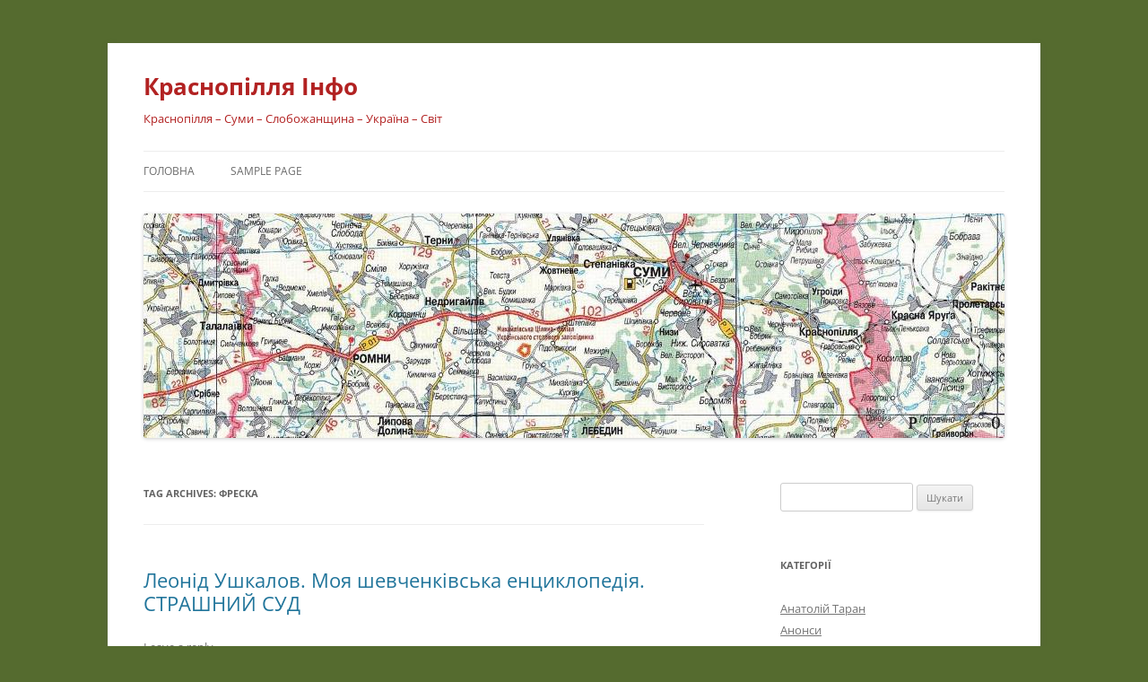

--- FILE ---
content_type: text/html; charset=UTF-8
request_url: https://krasnopillia.info/tag/freska/
body_size: 63304
content:
<!DOCTYPE html>
<!--[if IE 7]>
<html class="ie ie7" lang="uk">
<![endif]-->
<!--[if IE 8]>
<html class="ie ie8" lang="uk">
<![endif]-->
<!--[if !(IE 7) & !(IE 8)]><!-->
<html lang="uk">
<!--<![endif]-->
<head>
<meta charset="UTF-8" />
<meta name="viewport" content="width=device-width, initial-scale=1.0" />
<title>фреска | Краснопілля Інфо</title>
<link rel="profile" href="https://gmpg.org/xfn/11" />
<link rel="pingback" href="https://krasnopillia.info/xmlrpc.php">
<!--[if lt IE 9]>
<script src="https://krasnopillia.info/wp-content/themes/twentytwelve/js/html5.js?ver=3.7.0" type="text/javascript"></script>
<![endif]-->
<meta name='robots' content='max-image-preview:large' />
	<style>img:is([sizes="auto" i], [sizes^="auto," i]) { contain-intrinsic-size: 3000px 1500px }</style>
	<link rel="alternate" type="application/rss+xml" title="Краснопілля Інфо &raquo; стрічка" href="https://krasnopillia.info/feed/" />
<link rel="alternate" type="application/rss+xml" title="Краснопілля Інфо &raquo; Канал коментарів" href="https://krasnopillia.info/comments/feed/" />
<link rel="alternate" type="application/rss+xml" title="Краснопілля Інфо &raquo; фреска Канал теґу" href="https://krasnopillia.info/tag/freska/feed/" />
<script type="text/javascript">
/* <![CDATA[ */
window._wpemojiSettings = {"baseUrl":"https:\/\/s.w.org\/images\/core\/emoji\/16.0.1\/72x72\/","ext":".png","svgUrl":"https:\/\/s.w.org\/images\/core\/emoji\/16.0.1\/svg\/","svgExt":".svg","source":{"concatemoji":"https:\/\/krasnopillia.info\/wp-includes\/js\/wp-emoji-release.min.js?ver=6.8.3"}};
/*! This file is auto-generated */
!function(s,n){var o,i,e;function c(e){try{var t={supportTests:e,timestamp:(new Date).valueOf()};sessionStorage.setItem(o,JSON.stringify(t))}catch(e){}}function p(e,t,n){e.clearRect(0,0,e.canvas.width,e.canvas.height),e.fillText(t,0,0);var t=new Uint32Array(e.getImageData(0,0,e.canvas.width,e.canvas.height).data),a=(e.clearRect(0,0,e.canvas.width,e.canvas.height),e.fillText(n,0,0),new Uint32Array(e.getImageData(0,0,e.canvas.width,e.canvas.height).data));return t.every(function(e,t){return e===a[t]})}function u(e,t){e.clearRect(0,0,e.canvas.width,e.canvas.height),e.fillText(t,0,0);for(var n=e.getImageData(16,16,1,1),a=0;a<n.data.length;a++)if(0!==n.data[a])return!1;return!0}function f(e,t,n,a){switch(t){case"flag":return n(e,"\ud83c\udff3\ufe0f\u200d\u26a7\ufe0f","\ud83c\udff3\ufe0f\u200b\u26a7\ufe0f")?!1:!n(e,"\ud83c\udde8\ud83c\uddf6","\ud83c\udde8\u200b\ud83c\uddf6")&&!n(e,"\ud83c\udff4\udb40\udc67\udb40\udc62\udb40\udc65\udb40\udc6e\udb40\udc67\udb40\udc7f","\ud83c\udff4\u200b\udb40\udc67\u200b\udb40\udc62\u200b\udb40\udc65\u200b\udb40\udc6e\u200b\udb40\udc67\u200b\udb40\udc7f");case"emoji":return!a(e,"\ud83e\udedf")}return!1}function g(e,t,n,a){var r="undefined"!=typeof WorkerGlobalScope&&self instanceof WorkerGlobalScope?new OffscreenCanvas(300,150):s.createElement("canvas"),o=r.getContext("2d",{willReadFrequently:!0}),i=(o.textBaseline="top",o.font="600 32px Arial",{});return e.forEach(function(e){i[e]=t(o,e,n,a)}),i}function t(e){var t=s.createElement("script");t.src=e,t.defer=!0,s.head.appendChild(t)}"undefined"!=typeof Promise&&(o="wpEmojiSettingsSupports",i=["flag","emoji"],n.supports={everything:!0,everythingExceptFlag:!0},e=new Promise(function(e){s.addEventListener("DOMContentLoaded",e,{once:!0})}),new Promise(function(t){var n=function(){try{var e=JSON.parse(sessionStorage.getItem(o));if("object"==typeof e&&"number"==typeof e.timestamp&&(new Date).valueOf()<e.timestamp+604800&&"object"==typeof e.supportTests)return e.supportTests}catch(e){}return null}();if(!n){if("undefined"!=typeof Worker&&"undefined"!=typeof OffscreenCanvas&&"undefined"!=typeof URL&&URL.createObjectURL&&"undefined"!=typeof Blob)try{var e="postMessage("+g.toString()+"("+[JSON.stringify(i),f.toString(),p.toString(),u.toString()].join(",")+"));",a=new Blob([e],{type:"text/javascript"}),r=new Worker(URL.createObjectURL(a),{name:"wpTestEmojiSupports"});return void(r.onmessage=function(e){c(n=e.data),r.terminate(),t(n)})}catch(e){}c(n=g(i,f,p,u))}t(n)}).then(function(e){for(var t in e)n.supports[t]=e[t],n.supports.everything=n.supports.everything&&n.supports[t],"flag"!==t&&(n.supports.everythingExceptFlag=n.supports.everythingExceptFlag&&n.supports[t]);n.supports.everythingExceptFlag=n.supports.everythingExceptFlag&&!n.supports.flag,n.DOMReady=!1,n.readyCallback=function(){n.DOMReady=!0}}).then(function(){return e}).then(function(){var e;n.supports.everything||(n.readyCallback(),(e=n.source||{}).concatemoji?t(e.concatemoji):e.wpemoji&&e.twemoji&&(t(e.twemoji),t(e.wpemoji)))}))}((window,document),window._wpemojiSettings);
/* ]]> */
</script>
<style id='wp-emoji-styles-inline-css' type='text/css'>

	img.wp-smiley, img.emoji {
		display: inline !important;
		border: none !important;
		box-shadow: none !important;
		height: 1em !important;
		width: 1em !important;
		margin: 0 0.07em !important;
		vertical-align: -0.1em !important;
		background: none !important;
		padding: 0 !important;
	}
</style>
<link rel='stylesheet' id='wp-block-library-css' href='https://krasnopillia.info/wp-includes/css/dist/block-library/style.min.css?ver=6.8.3' type='text/css' media='all' />
<style id='wp-block-library-theme-inline-css' type='text/css'>
.wp-block-audio :where(figcaption){color:#555;font-size:13px;text-align:center}.is-dark-theme .wp-block-audio :where(figcaption){color:#ffffffa6}.wp-block-audio{margin:0 0 1em}.wp-block-code{border:1px solid #ccc;border-radius:4px;font-family:Menlo,Consolas,monaco,monospace;padding:.8em 1em}.wp-block-embed :where(figcaption){color:#555;font-size:13px;text-align:center}.is-dark-theme .wp-block-embed :where(figcaption){color:#ffffffa6}.wp-block-embed{margin:0 0 1em}.blocks-gallery-caption{color:#555;font-size:13px;text-align:center}.is-dark-theme .blocks-gallery-caption{color:#ffffffa6}:root :where(.wp-block-image figcaption){color:#555;font-size:13px;text-align:center}.is-dark-theme :root :where(.wp-block-image figcaption){color:#ffffffa6}.wp-block-image{margin:0 0 1em}.wp-block-pullquote{border-bottom:4px solid;border-top:4px solid;color:currentColor;margin-bottom:1.75em}.wp-block-pullquote cite,.wp-block-pullquote footer,.wp-block-pullquote__citation{color:currentColor;font-size:.8125em;font-style:normal;text-transform:uppercase}.wp-block-quote{border-left:.25em solid;margin:0 0 1.75em;padding-left:1em}.wp-block-quote cite,.wp-block-quote footer{color:currentColor;font-size:.8125em;font-style:normal;position:relative}.wp-block-quote:where(.has-text-align-right){border-left:none;border-right:.25em solid;padding-left:0;padding-right:1em}.wp-block-quote:where(.has-text-align-center){border:none;padding-left:0}.wp-block-quote.is-large,.wp-block-quote.is-style-large,.wp-block-quote:where(.is-style-plain){border:none}.wp-block-search .wp-block-search__label{font-weight:700}.wp-block-search__button{border:1px solid #ccc;padding:.375em .625em}:where(.wp-block-group.has-background){padding:1.25em 2.375em}.wp-block-separator.has-css-opacity{opacity:.4}.wp-block-separator{border:none;border-bottom:2px solid;margin-left:auto;margin-right:auto}.wp-block-separator.has-alpha-channel-opacity{opacity:1}.wp-block-separator:not(.is-style-wide):not(.is-style-dots){width:100px}.wp-block-separator.has-background:not(.is-style-dots){border-bottom:none;height:1px}.wp-block-separator.has-background:not(.is-style-wide):not(.is-style-dots){height:2px}.wp-block-table{margin:0 0 1em}.wp-block-table td,.wp-block-table th{word-break:normal}.wp-block-table :where(figcaption){color:#555;font-size:13px;text-align:center}.is-dark-theme .wp-block-table :where(figcaption){color:#ffffffa6}.wp-block-video :where(figcaption){color:#555;font-size:13px;text-align:center}.is-dark-theme .wp-block-video :where(figcaption){color:#ffffffa6}.wp-block-video{margin:0 0 1em}:root :where(.wp-block-template-part.has-background){margin-bottom:0;margin-top:0;padding:1.25em 2.375em}
</style>
<style id='classic-theme-styles-inline-css' type='text/css'>
/*! This file is auto-generated */
.wp-block-button__link{color:#fff;background-color:#32373c;border-radius:9999px;box-shadow:none;text-decoration:none;padding:calc(.667em + 2px) calc(1.333em + 2px);font-size:1.125em}.wp-block-file__button{background:#32373c;color:#fff;text-decoration:none}
</style>
<style id='global-styles-inline-css' type='text/css'>
:root{--wp--preset--aspect-ratio--square: 1;--wp--preset--aspect-ratio--4-3: 4/3;--wp--preset--aspect-ratio--3-4: 3/4;--wp--preset--aspect-ratio--3-2: 3/2;--wp--preset--aspect-ratio--2-3: 2/3;--wp--preset--aspect-ratio--16-9: 16/9;--wp--preset--aspect-ratio--9-16: 9/16;--wp--preset--color--black: #000000;--wp--preset--color--cyan-bluish-gray: #abb8c3;--wp--preset--color--white: #fff;--wp--preset--color--pale-pink: #f78da7;--wp--preset--color--vivid-red: #cf2e2e;--wp--preset--color--luminous-vivid-orange: #ff6900;--wp--preset--color--luminous-vivid-amber: #fcb900;--wp--preset--color--light-green-cyan: #7bdcb5;--wp--preset--color--vivid-green-cyan: #00d084;--wp--preset--color--pale-cyan-blue: #8ed1fc;--wp--preset--color--vivid-cyan-blue: #0693e3;--wp--preset--color--vivid-purple: #9b51e0;--wp--preset--color--blue: #21759b;--wp--preset--color--dark-gray: #444;--wp--preset--color--medium-gray: #9f9f9f;--wp--preset--color--light-gray: #e6e6e6;--wp--preset--gradient--vivid-cyan-blue-to-vivid-purple: linear-gradient(135deg,rgba(6,147,227,1) 0%,rgb(155,81,224) 100%);--wp--preset--gradient--light-green-cyan-to-vivid-green-cyan: linear-gradient(135deg,rgb(122,220,180) 0%,rgb(0,208,130) 100%);--wp--preset--gradient--luminous-vivid-amber-to-luminous-vivid-orange: linear-gradient(135deg,rgba(252,185,0,1) 0%,rgba(255,105,0,1) 100%);--wp--preset--gradient--luminous-vivid-orange-to-vivid-red: linear-gradient(135deg,rgba(255,105,0,1) 0%,rgb(207,46,46) 100%);--wp--preset--gradient--very-light-gray-to-cyan-bluish-gray: linear-gradient(135deg,rgb(238,238,238) 0%,rgb(169,184,195) 100%);--wp--preset--gradient--cool-to-warm-spectrum: linear-gradient(135deg,rgb(74,234,220) 0%,rgb(151,120,209) 20%,rgb(207,42,186) 40%,rgb(238,44,130) 60%,rgb(251,105,98) 80%,rgb(254,248,76) 100%);--wp--preset--gradient--blush-light-purple: linear-gradient(135deg,rgb(255,206,236) 0%,rgb(152,150,240) 100%);--wp--preset--gradient--blush-bordeaux: linear-gradient(135deg,rgb(254,205,165) 0%,rgb(254,45,45) 50%,rgb(107,0,62) 100%);--wp--preset--gradient--luminous-dusk: linear-gradient(135deg,rgb(255,203,112) 0%,rgb(199,81,192) 50%,rgb(65,88,208) 100%);--wp--preset--gradient--pale-ocean: linear-gradient(135deg,rgb(255,245,203) 0%,rgb(182,227,212) 50%,rgb(51,167,181) 100%);--wp--preset--gradient--electric-grass: linear-gradient(135deg,rgb(202,248,128) 0%,rgb(113,206,126) 100%);--wp--preset--gradient--midnight: linear-gradient(135deg,rgb(2,3,129) 0%,rgb(40,116,252) 100%);--wp--preset--font-size--small: 13px;--wp--preset--font-size--medium: 20px;--wp--preset--font-size--large: 36px;--wp--preset--font-size--x-large: 42px;--wp--preset--spacing--20: 0.44rem;--wp--preset--spacing--30: 0.67rem;--wp--preset--spacing--40: 1rem;--wp--preset--spacing--50: 1.5rem;--wp--preset--spacing--60: 2.25rem;--wp--preset--spacing--70: 3.38rem;--wp--preset--spacing--80: 5.06rem;--wp--preset--shadow--natural: 6px 6px 9px rgba(0, 0, 0, 0.2);--wp--preset--shadow--deep: 12px 12px 50px rgba(0, 0, 0, 0.4);--wp--preset--shadow--sharp: 6px 6px 0px rgba(0, 0, 0, 0.2);--wp--preset--shadow--outlined: 6px 6px 0px -3px rgba(255, 255, 255, 1), 6px 6px rgba(0, 0, 0, 1);--wp--preset--shadow--crisp: 6px 6px 0px rgba(0, 0, 0, 1);}:where(.is-layout-flex){gap: 0.5em;}:where(.is-layout-grid){gap: 0.5em;}body .is-layout-flex{display: flex;}.is-layout-flex{flex-wrap: wrap;align-items: center;}.is-layout-flex > :is(*, div){margin: 0;}body .is-layout-grid{display: grid;}.is-layout-grid > :is(*, div){margin: 0;}:where(.wp-block-columns.is-layout-flex){gap: 2em;}:where(.wp-block-columns.is-layout-grid){gap: 2em;}:where(.wp-block-post-template.is-layout-flex){gap: 1.25em;}:where(.wp-block-post-template.is-layout-grid){gap: 1.25em;}.has-black-color{color: var(--wp--preset--color--black) !important;}.has-cyan-bluish-gray-color{color: var(--wp--preset--color--cyan-bluish-gray) !important;}.has-white-color{color: var(--wp--preset--color--white) !important;}.has-pale-pink-color{color: var(--wp--preset--color--pale-pink) !important;}.has-vivid-red-color{color: var(--wp--preset--color--vivid-red) !important;}.has-luminous-vivid-orange-color{color: var(--wp--preset--color--luminous-vivid-orange) !important;}.has-luminous-vivid-amber-color{color: var(--wp--preset--color--luminous-vivid-amber) !important;}.has-light-green-cyan-color{color: var(--wp--preset--color--light-green-cyan) !important;}.has-vivid-green-cyan-color{color: var(--wp--preset--color--vivid-green-cyan) !important;}.has-pale-cyan-blue-color{color: var(--wp--preset--color--pale-cyan-blue) !important;}.has-vivid-cyan-blue-color{color: var(--wp--preset--color--vivid-cyan-blue) !important;}.has-vivid-purple-color{color: var(--wp--preset--color--vivid-purple) !important;}.has-black-background-color{background-color: var(--wp--preset--color--black) !important;}.has-cyan-bluish-gray-background-color{background-color: var(--wp--preset--color--cyan-bluish-gray) !important;}.has-white-background-color{background-color: var(--wp--preset--color--white) !important;}.has-pale-pink-background-color{background-color: var(--wp--preset--color--pale-pink) !important;}.has-vivid-red-background-color{background-color: var(--wp--preset--color--vivid-red) !important;}.has-luminous-vivid-orange-background-color{background-color: var(--wp--preset--color--luminous-vivid-orange) !important;}.has-luminous-vivid-amber-background-color{background-color: var(--wp--preset--color--luminous-vivid-amber) !important;}.has-light-green-cyan-background-color{background-color: var(--wp--preset--color--light-green-cyan) !important;}.has-vivid-green-cyan-background-color{background-color: var(--wp--preset--color--vivid-green-cyan) !important;}.has-pale-cyan-blue-background-color{background-color: var(--wp--preset--color--pale-cyan-blue) !important;}.has-vivid-cyan-blue-background-color{background-color: var(--wp--preset--color--vivid-cyan-blue) !important;}.has-vivid-purple-background-color{background-color: var(--wp--preset--color--vivid-purple) !important;}.has-black-border-color{border-color: var(--wp--preset--color--black) !important;}.has-cyan-bluish-gray-border-color{border-color: var(--wp--preset--color--cyan-bluish-gray) !important;}.has-white-border-color{border-color: var(--wp--preset--color--white) !important;}.has-pale-pink-border-color{border-color: var(--wp--preset--color--pale-pink) !important;}.has-vivid-red-border-color{border-color: var(--wp--preset--color--vivid-red) !important;}.has-luminous-vivid-orange-border-color{border-color: var(--wp--preset--color--luminous-vivid-orange) !important;}.has-luminous-vivid-amber-border-color{border-color: var(--wp--preset--color--luminous-vivid-amber) !important;}.has-light-green-cyan-border-color{border-color: var(--wp--preset--color--light-green-cyan) !important;}.has-vivid-green-cyan-border-color{border-color: var(--wp--preset--color--vivid-green-cyan) !important;}.has-pale-cyan-blue-border-color{border-color: var(--wp--preset--color--pale-cyan-blue) !important;}.has-vivid-cyan-blue-border-color{border-color: var(--wp--preset--color--vivid-cyan-blue) !important;}.has-vivid-purple-border-color{border-color: var(--wp--preset--color--vivid-purple) !important;}.has-vivid-cyan-blue-to-vivid-purple-gradient-background{background: var(--wp--preset--gradient--vivid-cyan-blue-to-vivid-purple) !important;}.has-light-green-cyan-to-vivid-green-cyan-gradient-background{background: var(--wp--preset--gradient--light-green-cyan-to-vivid-green-cyan) !important;}.has-luminous-vivid-amber-to-luminous-vivid-orange-gradient-background{background: var(--wp--preset--gradient--luminous-vivid-amber-to-luminous-vivid-orange) !important;}.has-luminous-vivid-orange-to-vivid-red-gradient-background{background: var(--wp--preset--gradient--luminous-vivid-orange-to-vivid-red) !important;}.has-very-light-gray-to-cyan-bluish-gray-gradient-background{background: var(--wp--preset--gradient--very-light-gray-to-cyan-bluish-gray) !important;}.has-cool-to-warm-spectrum-gradient-background{background: var(--wp--preset--gradient--cool-to-warm-spectrum) !important;}.has-blush-light-purple-gradient-background{background: var(--wp--preset--gradient--blush-light-purple) !important;}.has-blush-bordeaux-gradient-background{background: var(--wp--preset--gradient--blush-bordeaux) !important;}.has-luminous-dusk-gradient-background{background: var(--wp--preset--gradient--luminous-dusk) !important;}.has-pale-ocean-gradient-background{background: var(--wp--preset--gradient--pale-ocean) !important;}.has-electric-grass-gradient-background{background: var(--wp--preset--gradient--electric-grass) !important;}.has-midnight-gradient-background{background: var(--wp--preset--gradient--midnight) !important;}.has-small-font-size{font-size: var(--wp--preset--font-size--small) !important;}.has-medium-font-size{font-size: var(--wp--preset--font-size--medium) !important;}.has-large-font-size{font-size: var(--wp--preset--font-size--large) !important;}.has-x-large-font-size{font-size: var(--wp--preset--font-size--x-large) !important;}
:where(.wp-block-post-template.is-layout-flex){gap: 1.25em;}:where(.wp-block-post-template.is-layout-grid){gap: 1.25em;}
:where(.wp-block-columns.is-layout-flex){gap: 2em;}:where(.wp-block-columns.is-layout-grid){gap: 2em;}
:root :where(.wp-block-pullquote){font-size: 1.5em;line-height: 1.6;}
</style>
<link rel='stylesheet' id='twentytwelve-fonts-css' href='https://krasnopillia.info/wp-content/themes/twentytwelve/fonts/font-open-sans.css?ver=20230328' type='text/css' media='all' />
<link rel='stylesheet' id='twentytwelve-style-css' href='https://krasnopillia.info/wp-content/themes/twentytwelve/style.css?ver=20250715' type='text/css' media='all' />
<link rel='stylesheet' id='twentytwelve-block-style-css' href='https://krasnopillia.info/wp-content/themes/twentytwelve/css/blocks.css?ver=20240812' type='text/css' media='all' />
<!--[if lt IE 9]>
<link rel='stylesheet' id='twentytwelve-ie-css' href='https://krasnopillia.info/wp-content/themes/twentytwelve/css/ie.css?ver=20240722' type='text/css' media='all' />
<![endif]-->
<script type="text/javascript" src="https://krasnopillia.info/wp-includes/js/jquery/jquery.min.js?ver=3.7.1" id="jquery-core-js"></script>
<script type="text/javascript" src="https://krasnopillia.info/wp-includes/js/jquery/jquery-migrate.min.js?ver=3.4.1" id="jquery-migrate-js"></script>
<script type="text/javascript" src="https://krasnopillia.info/wp-content/themes/twentytwelve/js/navigation.js?ver=20250303" id="twentytwelve-navigation-js" defer="defer" data-wp-strategy="defer"></script>
<link rel="https://api.w.org/" href="https://krasnopillia.info/wp-json/" /><link rel="alternate" title="JSON" type="application/json" href="https://krasnopillia.info/wp-json/wp/v2/tags/3179" /><link rel="EditURI" type="application/rsd+xml" title="RSD" href="https://krasnopillia.info/xmlrpc.php?rsd" />
<meta name="generator" content="WordPress 6.8.3" />
<style type="text/css">.recentcomments a{display:inline !important;padding:0 !important;margin:0 !important;}</style>	<style type="text/css" id="twentytwelve-header-css">
			.site-header h1 a,
		.site-header h2 {
			color: #b22222;
		}
		</style>
	<style type="text/css" id="custom-background-css">
body.custom-background { background-color: #556b2f; }
</style>
		
<link rel="icon" href="http://krasnopillia.info/wp-content/uploads/2014/12/favicon1640.ico" type="image/x-icon" />

<link rel="shortcut icon" href="http://krasnopillia.info/wp-content/uploads/2014/12/favicon1640.ico" type="image/x-icon" />

</head>

<body class="archive tag tag-freska tag-3179 custom-background wp-embed-responsive wp-theme-twentytwelve custom-font-enabled single-author">
<div id="page" class="hfeed site">
	<a class="screen-reader-text skip-link" href="#content">Skip to content</a>
	<header id="masthead" class="site-header">
		<hgroup>
					<h1 class="site-title"><a href="https://krasnopillia.info/" rel="home" >Краснопілля Інфо</a></h1>
			<h2 class="site-description">Краснопілля &#8211; Суми &#8211; Слобожанщина &#8211; Україна &#8211; Світ</h2>
		</hgroup>

		<nav id="site-navigation" class="main-navigation">
			<button class="menu-toggle">Menu</button>
			<div class="nav-menu"><ul>
<li ><a href="https://krasnopillia.info/">Головна</a></li><li class="page_item page-item-2"><a href="https://krasnopillia.info/sample-page/">Sample Page</a></li>
</ul></div>
		</nav><!-- #site-navigation -->

				<a href="https://krasnopillia.info/"  rel="home"><img src="https://krasnopillia.info/wp-content/uploads/2016/12/krasn_map_960.jpg" width="960" height="250" alt="Краснопілля Інфо" class="header-image" srcset="https://krasnopillia.info/wp-content/uploads/2016/12/krasn_map_960.jpg 960w, https://krasnopillia.info/wp-content/uploads/2016/12/krasn_map_960-300x78.jpg 300w, https://krasnopillia.info/wp-content/uploads/2016/12/krasn_map_960-768x200.jpg 768w, https://krasnopillia.info/wp-content/uploads/2016/12/krasn_map_960-624x163.jpg 624w" sizes="(max-width: 960px) 100vw, 960px" decoding="async" fetchpriority="high" /></a>
			</header><!-- #masthead -->

	<div id="main" class="wrapper">

	<section id="primary" class="site-content">
		<div id="content" role="main">

					<header class="archive-header">
				<h1 class="archive-title">
				Tag Archives: <span>фреска</span>				</h1>

						</header><!-- .archive-header -->

			
	<article id="post-5134" class="post-5134 post type-post status-publish format-standard hentry category-slovo category-leonid-ushkalov tag-bibliia tag-boh tag-volodymyr-velykyy tag-hrishnyk tag-entsyklopediya tag-yevanheliia tag-znak-apokalipsysu tag-ivan-vyshenskyy tag-kara tag-knyha tag-leonid-ushkalov tag-mikelandzhelo tag-nestor-litopysets tag-pravednyk tag-profesor tag-symvol-viry tag-sikstynska-kapela tag-strashnyy-sud tag-sudnyy-den tag-taras-shevchenko tag-freska tag-khreshchennia tag-khrystos">
				<header class="entry-header">
			
						<h1 class="entry-title">
				<a href="https://krasnopillia.info/2021/04/30/leonid-ushkalov-moia-shevchenkivska-entsyklopediia-strashnyy-sud/" rel="bookmark">Леонід Ушкалов. Моя шевченківська енциклопедія. СТРАШНИЙ СУД</a>
			</h1>
										<div class="comments-link">
					<a href="https://krasnopillia.info/2021/04/30/leonid-ushkalov-moia-shevchenkivska-entsyklopediia-strashnyy-sud/#respond"><span class="leave-reply">Leave a reply</span></a>				</div><!-- .comments-link -->
					</header><!-- .entry-header -->

				<div class="entry-content">
			<p><a href="https://krasnopillia.info/wp-content/uploads/2021/04/210430_Strashnyy_Sud_1560-i_selo_Mshanets.jpg"><img decoding="async" class="alignleft size-medium wp-image-5135" src="https://krasnopillia.info/wp-content/uploads/2021/04/210430_Strashnyy_Sud_1560-i_selo_Mshanets-214x300.jpg" alt="" width="214" height="300" srcset="https://krasnopillia.info/wp-content/uploads/2021/04/210430_Strashnyy_Sud_1560-i_selo_Mshanets-214x300.jpg 214w, https://krasnopillia.info/wp-content/uploads/2021/04/210430_Strashnyy_Sud_1560-i_selo_Mshanets.jpg 428w" sizes="(max-width: 214px) 100vw, 214px" /></a><strong>СТРАШНИЙ СУД</strong></p>
<p><span style="color: #333300;"><strong>Страшний суд — останній суд. На ньому Христос відокремить праведників від грішників, нагородить перших і покарає других. «Коли ж прийде Син Людський у славі Своїй, і всі Анголи з Ним, — сказано в притчі про Страшний суд, — тоді Він засяде на престолі слави Своєї. І перед Ним усі народи зберуться, і Він відділить одного від одного їх, як відділяє вівчар овець від козлів. І поставить Він вівці праворуч Себе, а козлята — ліворуч»</strong></span>[1].</p>
<p><span style="color: #808080;"><strong>Страшний суд. Ікона Церкви Різдва Пресвятої Богородиці. Село Мшанець Самбірського району Львівської обл. 1560-і роки.</strong></span> <a href="https://krasnopillia.info/2021/04/30/leonid-ushkalov-moia-shevchenkivska-entsyklopediia-strashnyy-sud/#more-5134" class="more-link">Continue reading <span class="meta-nav">&rarr;</span></a></p>
					</div><!-- .entry-content -->
		
		<footer class="entry-meta">
			This entry was posted in <a href="https://krasnopillia.info/category/slovo/" rel="category tag">Красне слово земляків</a>, <a href="https://krasnopillia.info/category/slovo/leonid-ushkalov/" rel="category tag">Леонід Ушкалов</a> and tagged <a href="https://krasnopillia.info/tag/bibliia/" rel="tag">Біблія</a>, <a href="https://krasnopillia.info/tag/boh/" rel="tag">Бог</a>, <a href="https://krasnopillia.info/tag/volodymyr-velykyy/" rel="tag">Володимир Великий</a>, <a href="https://krasnopillia.info/tag/hrishnyk/" rel="tag">грішник</a>, <a href="https://krasnopillia.info/tag/entsyklopediya/" rel="tag">енциклопедія</a>, <a href="https://krasnopillia.info/tag/yevanheliia/" rel="tag">Євангелія</a>, <a href="https://krasnopillia.info/tag/znak-apokalipsysu/" rel="tag">знак Апокаліпсису</a>, <a href="https://krasnopillia.info/tag/ivan-vyshenskyy/" rel="tag">Іван Вишенський</a>, <a href="https://krasnopillia.info/tag/kara/" rel="tag">кара</a>, <a href="https://krasnopillia.info/tag/knyha/" rel="tag">книга</a>, <a href="https://krasnopillia.info/tag/leonid-ushkalov/" rel="tag">Леонід Ушкалов</a>, <a href="https://krasnopillia.info/tag/mikelandzhelo/" rel="tag">Мікеланджело</a>, <a href="https://krasnopillia.info/tag/nestor-litopysets/" rel="tag">Нестор-літописець</a>, <a href="https://krasnopillia.info/tag/pravednyk/" rel="tag">праведник</a>, <a href="https://krasnopillia.info/tag/profesor/" rel="tag">професор</a>, <a href="https://krasnopillia.info/tag/symvol-viry/" rel="tag">Символ віри</a>, <a href="https://krasnopillia.info/tag/sikstynska-kapela/" rel="tag">Сікстинська капела</a>, <a href="https://krasnopillia.info/tag/strashnyy-sud/" rel="tag">Страшний суд</a>, <a href="https://krasnopillia.info/tag/sudnyy-den/" rel="tag">Судний день</a>, <a href="https://krasnopillia.info/tag/taras-shevchenko/" rel="tag">Тарас Шевченко</a>, <a href="https://krasnopillia.info/tag/freska/" rel="tag">фреска</a>, <a href="https://krasnopillia.info/tag/khreshchennia/" rel="tag">Хрещення</a>, <a href="https://krasnopillia.info/tag/khrystos/" rel="tag">Христос</a> on <a href="https://krasnopillia.info/2021/04/30/leonid-ushkalov-moia-shevchenkivska-entsyklopediia-strashnyy-sud/" title="12:13 pm" rel="bookmark"><time class="entry-date" datetime="2021-04-30T12:13:51+03:00">30 Квітня, 2021</time></a><span class="by-author"> by <span class="author vcard"><a class="url fn n" href="https://krasnopillia.info/author/Loiko/" title="View all posts by admin" rel="author">admin</a></span></span>.								</footer><!-- .entry-meta -->
	</article><!-- #post -->

		
		</div><!-- #content -->
	</section><!-- #primary -->


			<div id="secondary" class="widget-area" role="complementary">
			<aside id="search-2" class="widget widget_search"><form role="search" method="get" id="searchform" class="searchform" action="https://krasnopillia.info/">
				<div>
					<label class="screen-reader-text" for="s">Пошук:</label>
					<input type="text" value="" name="s" id="s" />
					<input type="submit" id="searchsubmit" value="Шукати" />
				</div>
			</form></aside><aside id="categories-2" class="widget widget_categories"><h3 class="widget-title">Категорії</h3>
			<ul>
					<li class="cat-item cat-item-515"><a href="https://krasnopillia.info/category/slovo/anatolij-taran/">Анатолій Таран</a>
</li>
	<li class="cat-item cat-item-11"><a href="https://krasnopillia.info/category/anons/">Анонси</a>
</li>
	<li class="cat-item cat-item-259"><a href="https://krasnopillia.info/category/history/archeology/">Археологічні знахідки</a>
</li>
	<li class="cat-item cat-item-4170"><a href="https://krasnopillia.info/category/hromada/war/">Війна і люди</a>
</li>
	<li class="cat-item cat-item-246"><a href="https://krasnopillia.info/category/znani/vijskovi/">Військові</a>
</li>
	<li class="cat-item cat-item-317"><a href="https://krasnopillia.info/category/znani/heroji-nashoho-krayu/">Герої нашого краю</a>
</li>
	<li class="cat-item cat-item-135"><a href="https://krasnopillia.info/category/slovo/mykhailychenko/">Гнат Михайличенко</a>
</li>
	<li class="cat-item cat-item-2"><a href="https://krasnopillia.info/category/hromada/">Громада сьогодні</a>
</li>
	<li class="cat-item cat-item-83"><a href="https://krasnopillia.info/category/znani/leaders/">Державні діячі</a>
</li>
	<li class="cat-item cat-item-604"><a href="https://krasnopillia.info/category/lyudy-nashoho-krayu/doli-lyudski/">Долі людські</a>
</li>
	<li class="cat-item cat-item-2966"><a href="https://krasnopillia.info/category/hromada/ekolohiya/">Екологія</a>
</li>
	<li class="cat-item cat-item-494"><a href="https://krasnopillia.info/category/hromada/zhyttya-na-kordoni/">Життя на кордоні</a>
</li>
	<li class="cat-item cat-item-19"><a href="https://krasnopillia.info/category/znani/">Знані земляки</a>
</li>
	<li class="cat-item cat-item-398"><a href="https://krasnopillia.info/category/znani/kraieznavstvo/">Краєзнавство</a>
</li>
	<li class="cat-item cat-item-23"><a href="https://krasnopillia.info/category/slovo/">Красне слово земляків</a>
</li>
	<li class="cat-item cat-item-1245"><a href="https://krasnopillia.info/category/kultura/">Культура</a>
</li>
	<li class="cat-item cat-item-1035"><a href="https://krasnopillia.info/category/slovo/leonid-ushkalov/">Леонід Ушкалов</a>
</li>
	<li class="cat-item cat-item-603"><a href="https://krasnopillia.info/category/lyudy-nashoho-krayu/">Люди нашого краю</a>
</li>
	<li class="cat-item cat-item-664"><a href="https://krasnopillia.info/category/slovo/mykola-danko/">Микола Данько</a>
</li>
	<li class="cat-item cat-item-41"><a href="https://krasnopillia.info/category/znani/art/">Мистецтво</a>
</li>
	<li class="cat-item cat-item-1060"><a href="https://krasnopillia.info/category/slovo/myhajlo-prudnyk/">Михайло Прудник</a>
</li>
	<li class="cat-item cat-item-920"><a href="https://krasnopillia.info/category/moloda-zmina/">Молода зміна</a>
</li>
	<li class="cat-item cat-item-142"><a href="https://krasnopillia.info/category/znani/nauka/">Наука</a>
</li>
	<li class="cat-item cat-item-24"><a href="https://krasnopillia.info/category/slovo/hrabovsky/">Павло Грабовський</a>
</li>
	<li class="cat-item cat-item-3570"><a href="https://krasnopillia.info/category/pro-nas-pyshut/">Про нас пишуть</a>
</li>
	<li class="cat-item cat-item-782"><a href="https://krasnopillia.info/category/znani/sport/">Спорт</a>
</li>
	<li class="cat-item cat-item-258"><a href="https://krasnopillia.info/category/history/">Сторінки історії</a>
</li>
	<li class="cat-item cat-item-20"><a href="https://krasnopillia.info/category/znani/writers/">Творці слова</a>
</li>
	<li class="cat-item cat-item-279"><a href="https://krasnopillia.info/category/history/tyahar-mynuloho/">Тягар минулого</a>
</li>
	<li class="cat-item cat-item-865"><a href="https://krasnopillia.info/category/history/tsikavi-fakty/">Цікаві факти</a>
</li>
			</ul>

			</aside>
		<aside id="recent-posts-2" class="widget widget_recent_entries">
		<h3 class="widget-title">Недавні записи</h3>
		<ul>
											<li>
					<a href="https://krasnopillia.info/2026/01/19/zhabotynskyy-na-olimpiadi-shvartsenehher-ubolivav-za-mene/">Жаботинський: На Олімпіаді Шварценеггер уболівав за мене</a>
									</li>
											<li>
					<a href="https://krasnopillia.info/2026/01/19/valia-ta-vita-semerenky-mrii-zbuvaiutsia-mrii-ne-zbuvaiutsia/">Валя та Віта Семеренки: мрії збуваються, мрії не збуваються&#8230;</a>
									</li>
											<li>
					<a href="https://krasnopillia.info/2026/01/08/kokhannia-z-pershoho-pohliadu-i-vichnist-u-pam-iati-istoriia-prykordonnyka-serhiia-panycha/">Кохання з першого погляду і вічність у пам’яті: історія прикордонника Сергія Панича</a>
									</li>
											<li>
					<a href="https://krasnopillia.info/2025/12/30/khochetsia-chohos-svoho-yak-zhyvut-pereselentsi-u-modulnomu-mistechku-v-nyzhniy-syrovattsi/">«Хочеться чогось свого». Як живуть переселенці у модульному містечку в Нижній Сироватці</a>
									</li>
											<li>
					<a href="https://krasnopillia.info/2025/12/29/syla-voli-ta-bazhannia-zakhyshchaty-vasylia-lavrentieva/">Сила волі та бажання захищати Василя Лаврентєва</a>
									</li>
					</ul>

		</aside><aside id="recent-comments-4" class="widget widget_recent_comments"><h3 class="widget-title">Останні коментарі</h3><ul id="recentcomments"><li class="recentcomments"><span class="comment-author-link"><a href="https://xmc.pl" class="url" rel="ugc external nofollow">Platforma Informacyjna</a></span> до <a href="https://krasnopillia.info/2019/11/20/literaturni-syluety-hnat-mykhaylychenko/#comment-27787">Літературні силуети: Гнат Михайличенко</a></li><li class="recentcomments"><span class="comment-author-link"><a href="https://xmc.pl" class="url" rel="ugc external nofollow">Portal Informacyjny</a></span> до <a href="https://krasnopillia.info/2019/11/20/literaturni-syluety-hnat-mykhaylychenko/#comment-27779">Літературні силуети: Гнат Михайличенко</a></li><li class="recentcomments"><span class="comment-author-link">Сергій</span> до <a href="https://krasnopillia.info/sample-page/#comment-15162">Sample Page</a></li><li class="recentcomments"><span class="comment-author-link"><a href="https://kvartiri.com.ua/prodazha-kvartiri/vinnitsia" class="url" rel="ugc external nofollow">Kvartiri</a></span> до <a href="https://krasnopillia.info/2023/09/20/rozbyte-sertse-materi/#comment-15014">РОЗБИТЕ СЕРЦЕ МАТЕРІ</a></li><li class="recentcomments"><span class="comment-author-link"><a href="https://komertsiya.com.ua/" class="url" rel="ugc external nofollow">Комерция</a></span> до <a href="https://krasnopillia.info/2023/08/16/vsi-yoho-dumky-buly-pro-sestru-dopomahayte-svitlani-bud-laska-yakshcho-shchos-stanetsya-zi-mnoyu/#comment-14941">ВСІ ЙОГО ДУМКИ БУЛИ ПРО СЕСТРУ: «ДОПОМАГАЙТЕ СВІТЛАНІ, БУДЬ ЛАСКА, ЯКЩО ЩОСЬ СТАНЕТЬСЯ ЗІ МНОЮ»</a></li></ul></aside><aside id="tag_cloud-5" class="widget widget_tag_cloud"><h3 class="widget-title">Позначки</h3><div class="tagcloud"><ul class='wp-tag-cloud' role='list'>
	<li><a href="https://krasnopillia.info/tag/velykyj-bobryk/" class="tag-cloud-link tag-link-241 tag-link-position-1" style="font-size: 8pt;" aria-label="Великий Бобрик (33 елементи)">Великий Бобрик</a></li>
	<li><a href="https://krasnopillia.info/tag/hrabovske/" class="tag-cloud-link tag-link-34 tag-link-position-2" style="font-size: 8.175pt;" aria-label="Грабовське (34 елементи)">Грабовське</a></li>
	<li><a href="https://krasnopillia.info/tag/hryhorij-skovoroda/" class="tag-cloud-link tag-link-1038 tag-link-position-3" style="font-size: 9.925pt;" aria-label="Григорій Сковорода (43 елементи)">Григорій Сковорода</a></li>
	<li><a href="https://krasnopillia.info/tag/kyjiv/" class="tag-cloud-link tag-link-115 tag-link-position-4" style="font-size: 10.625pt;" aria-label="Київ (47 елементів)">Київ</a></li>
	<li><a href="https://krasnopillia.info/tag/krasnopillya/" class="tag-cloud-link tag-link-3 tag-link-position-5" style="font-size: 22pt;" aria-label="Краснопілля (212 елементів)">Краснопілля</a></li>
	<li><a href="https://krasnopillia.info/tag/krasnopilskyj/" class="tag-cloud-link tag-link-66 tag-link-position-6" style="font-size: 20.95pt;" aria-label="Краснопільський (186 елементів)">Краснопільський</a></li>
	<li><a href="https://krasnopillia.info/tag/krasnopilschyna/" class="tag-cloud-link tag-link-350 tag-link-position-7" style="font-size: 13.075pt;" aria-label="Краснопільщина (65 елементів)">Краснопільщина</a></li>
	<li><a href="https://krasnopillia.info/tag/leonid-ushkalov/" class="tag-cloud-link tag-link-1036 tag-link-position-8" style="font-size: 18.675pt;" aria-label="Леонід Ушкалов (138 елементів)">Леонід Ушкалов</a></li>
	<li><a href="https://krasnopillia.info/tag/myropillya/" class="tag-cloud-link tag-link-50 tag-link-position-9" style="font-size: 15.875pt;" aria-label="Миропілля (94 елементи)">Миропілля</a></li>
	<li><a href="https://krasnopillia.info/tag/osojivka/" class="tag-cloud-link tag-link-288 tag-link-position-10" style="font-size: 9.4pt;" aria-label="Осоївка (40 елементів)">Осоївка</a></li>
	<li><a href="https://krasnopillia.info/tag/pavlo-hrabovskyj/" class="tag-cloud-link tag-link-12 tag-link-position-11" style="font-size: 12.725pt;" aria-label="Павло Грабовський (62 елементи)">Павло Грабовський</a></li>
	<li><a href="https://krasnopillia.info/tag/pokrovka/" class="tag-cloud-link tag-link-310 tag-link-position-12" style="font-size: 8.175pt;" aria-label="Покровка (34 елементи)">Покровка</a></li>
	<li><a href="https://krasnopillia.info/tag/rosiya/" class="tag-cloud-link tag-link-223 tag-link-position-13" style="font-size: 11.15pt;" aria-label="Росія (50 елементів)">Росія</a></li>
	<li><a href="https://krasnopillia.info/tag/samotojivka/" class="tag-cloud-link tag-link-89 tag-link-position-14" style="font-size: 11.325pt;" aria-label="Самотоївка (51 елемент)">Самотоївка</a></li>
	<li><a href="https://krasnopillia.info/tag/slavhorod/" class="tag-cloud-link tag-link-57 tag-link-position-15" style="font-size: 13.425pt;" aria-label="Славгород (68 елементів)">Славгород</a></li>
	<li><a href="https://krasnopillia.info/tag/slobozhanschyna/" class="tag-cloud-link tag-link-8 tag-link-position-16" style="font-size: 10.625pt;" aria-label="Слобожанщина (47 елементів)">Слобожанщина</a></li>
	<li><a href="https://krasnopillia.info/tag/sumy/" class="tag-cloud-link tag-link-53 tag-link-position-17" style="font-size: 13.25pt;" aria-label="Суми (66 елементів)">Суми</a></li>
	<li><a href="https://krasnopillia.info/tag/sumschyna/" class="tag-cloud-link tag-link-194 tag-link-position-18" style="font-size: 16.925pt;" aria-label="Сумщина (108 елементів)">Сумщина</a></li>
	<li><a href="https://krasnopillia.info/tag/taras-shevchenko/" class="tag-cloud-link tag-link-45 tag-link-position-19" style="font-size: 16.225pt;" aria-label="Тарас Шевченко (100 елементів)">Тарас Шевченко</a></li>
	<li><a href="https://krasnopillia.info/tag/uhrojidy/" class="tag-cloud-link tag-link-526 tag-link-position-20" style="font-size: 12.025pt;" aria-label="Угроїди (56 елементів)">Угроїди</a></li>
	<li><a href="https://krasnopillia.info/tag/ukrajina/" class="tag-cloud-link tag-link-207 tag-link-position-21" style="font-size: 8.175pt;" aria-label="Україна (34 елементи)">Україна</a></li>
	<li><a href="https://krasnopillia.info/tag/harkiv/" class="tag-cloud-link tag-link-189 tag-link-position-22" style="font-size: 15.875pt;" aria-label="Харків (95 елементів)">Харків</a></li>
	<li><a href="https://krasnopillia.info/tag/vijna/" class="tag-cloud-link tag-link-226 tag-link-position-23" style="font-size: 19.725pt;" aria-label="війна (156 елементів)">війна</a></li>
	<li><a href="https://krasnopillia.info/tag/heroj/" class="tag-cloud-link tag-link-273 tag-link-position-24" style="font-size: 9.75pt;" aria-label="герой (42 елементи)">герой</a></li>
	<li><a href="https://krasnopillia.info/tag/hromada/" class="tag-cloud-link tag-link-720 tag-link-position-25" style="font-size: 13.425pt;" aria-label="громада (68 елементів)">громада</a></li>
	<li><a href="https://krasnopillia.info/tag/doktor-nauk/" class="tag-cloud-link tag-link-230 tag-link-position-26" style="font-size: 9.925pt;" aria-label="доктор наук (43 елементи)">доктор наук</a></li>
	<li><a href="https://krasnopillia.info/tag/evakuatsiia/" class="tag-cloud-link tag-link-2410 tag-link-position-27" style="font-size: 8.875pt;" aria-label="евакуація (37 елементів)">евакуація</a></li>
	<li><a href="https://krasnopillia.info/tag/entsyklopediya/" class="tag-cloud-link tag-link-1085 tag-link-position-28" style="font-size: 12.55pt;" aria-label="енциклопедія (60 елементів)">енциклопедія</a></li>
	<li><a href="https://krasnopillia.info/tag/knyha/" class="tag-cloud-link tag-link-447 tag-link-position-29" style="font-size: 16.4pt;" aria-label="книга (102 елементи)">книга</a></li>
	<li><a href="https://krasnopillia.info/tag/kordon/" class="tag-cloud-link tag-link-37 tag-link-position-30" style="font-size: 11.325pt;" aria-label="кордон (51 елемент)">кордон</a></li>
	<li><a href="https://krasnopillia.info/tag/kultura/" class="tag-cloud-link tag-link-760 tag-link-position-31" style="font-size: 9.4pt;" aria-label="культура (40 елементів)">культура</a></li>
	<li><a href="https://krasnopillia.info/tag/literatura/" class="tag-cloud-link tag-link-75 tag-link-position-32" style="font-size: 13.775pt;" aria-label="література (72 елементи)">література</a></li>
	<li><a href="https://krasnopillia.info/tag/literaturoznavstvo/" class="tag-cloud-link tag-link-144 tag-link-position-33" style="font-size: 8.175pt;" aria-label="літературознавство (34 елементи)">літературознавство</a></li>
	<li><a href="https://krasnopillia.info/tag/nauka-2/" class="tag-cloud-link tag-link-206 tag-link-position-34" style="font-size: 8.175pt;" aria-label="наука (34 елементи)">наука</a></li>
	<li><a href="https://krasnopillia.info/tag/obstrily/" class="tag-cloud-link tag-link-4181 tag-link-position-35" style="font-size: 9.75pt;" aria-label="обстріли (42 елементи)">обстріли</a></li>
	<li><a href="https://krasnopillia.info/tag/peremoha/" class="tag-cloud-link tag-link-616 tag-link-position-36" style="font-size: 9.925pt;" aria-label="перемога (43 елементи)">перемога</a></li>
	<li><a href="https://krasnopillia.info/tag/poeziya/" class="tag-cloud-link tag-link-109 tag-link-position-37" style="font-size: 12.55pt;" aria-label="поезія (61 елемент)">поезія</a></li>
	<li><a href="https://krasnopillia.info/tag/prykordonnia/" class="tag-cloud-link tag-link-2691 tag-link-position-38" style="font-size: 10.625pt;" aria-label="прикордоння (47 елементів)">прикордоння</a></li>
	<li><a href="https://krasnopillia.info/tag/profesor/" class="tag-cloud-link tag-link-98 tag-link-position-39" style="font-size: 19.9pt;" aria-label="професор (160 елементів)">професор</a></li>
	<li><a href="https://krasnopillia.info/tag/spohady/" class="tag-cloud-link tag-link-151 tag-link-position-40" style="font-size: 8.7pt;" aria-label="спогади (36 елементів)">спогади</a></li>
	<li><a href="https://krasnopillia.info/tag/ukrajinskyj/" class="tag-cloud-link tag-link-69 tag-link-position-41" style="font-size: 14.3pt;" aria-label="український (77 елементів)">український</a></li>
	<li><a href="https://krasnopillia.info/tag/universytet/" class="tag-cloud-link tag-link-674 tag-link-position-42" style="font-size: 9.225pt;" aria-label="університет (39 елементів)">університет</a></li>
	<li><a href="https://krasnopillia.info/tag/filosofiya/" class="tag-cloud-link tag-link-1039 tag-link-position-43" style="font-size: 8.7pt;" aria-label="філософія (36 елементів)">філософія</a></li>
	<li><a href="https://krasnopillia.info/tag/shkola/" class="tag-cloud-link tag-link-231 tag-link-position-44" style="font-size: 14.125pt;" aria-label="школа (75 елементів)">школа</a></li>
	<li><a href="https://krasnopillia.info/tag/istoriya/" class="tag-cloud-link tag-link-10 tag-link-position-45" style="font-size: 15.175pt;" aria-label="історія (86 елементів)">історія</a></li>
</ul>
</div>
</aside><aside id="calendar-7" class="widget widget_calendar"><div id="calendar_wrap" class="calendar_wrap"><table id="wp-calendar" class="wp-calendar-table">
	<caption>Січень 2026</caption>
	<thead>
	<tr>
		<th scope="col" aria-label="Понеділок">Пн</th>
		<th scope="col" aria-label="Вівторок">Вт</th>
		<th scope="col" aria-label="Середа">Ср</th>
		<th scope="col" aria-label="Четвер">Чт</th>
		<th scope="col" aria-label="П’ятниця">Пт</th>
		<th scope="col" aria-label="Субота">Сб</th>
		<th scope="col" aria-label="Неділя">Нд</th>
	</tr>
	</thead>
	<tbody>
	<tr>
		<td colspan="3" class="pad">&nbsp;</td><td>1</td><td>2</td><td>3</td><td>4</td>
	</tr>
	<tr>
		<td>5</td><td>6</td><td>7</td><td><a href="https://krasnopillia.info/2026/01/08/" aria-label="Записи оприлюднені 08.01.2026">8</a></td><td>9</td><td>10</td><td>11</td>
	</tr>
	<tr>
		<td>12</td><td>13</td><td>14</td><td>15</td><td>16</td><td>17</td><td>18</td>
	</tr>
	<tr>
		<td><a href="https://krasnopillia.info/2026/01/19/" aria-label="Записи оприлюднені 19.01.2026">19</a></td><td>20</td><td>21</td><td id="today">22</td><td>23</td><td>24</td><td>25</td>
	</tr>
	<tr>
		<td>26</td><td>27</td><td>28</td><td>29</td><td>30</td><td>31</td>
		<td class="pad" colspan="1">&nbsp;</td>
	</tr>
	</tbody>
	</table><nav aria-label="Попередній і наступний місяці" class="wp-calendar-nav">
		<span class="wp-calendar-nav-prev"><a href="https://krasnopillia.info/2025/12/">&laquo; Гру</a></span>
		<span class="pad">&nbsp;</span>
		<span class="wp-calendar-nav-next">&nbsp;</span>
	</nav></div></aside><aside id="archives-2" class="widget widget_archive"><h3 class="widget-title">Архіви</h3>		<label class="screen-reader-text" for="archives-dropdown-2">Архіви</label>
		<select id="archives-dropdown-2" name="archive-dropdown">
			
			<option value="">Обрати місяць</option>
				<option value='https://krasnopillia.info/2026/01/'> Січень 2026 </option>
	<option value='https://krasnopillia.info/2025/12/'> Грудень 2025 </option>
	<option value='https://krasnopillia.info/2025/11/'> Листопад 2025 </option>
	<option value='https://krasnopillia.info/2025/10/'> Жовтень 2025 </option>
	<option value='https://krasnopillia.info/2025/09/'> Вересень 2025 </option>
	<option value='https://krasnopillia.info/2025/08/'> Серпень 2025 </option>
	<option value='https://krasnopillia.info/2025/07/'> Липень 2025 </option>
	<option value='https://krasnopillia.info/2025/05/'> Травень 2025 </option>
	<option value='https://krasnopillia.info/2025/04/'> Квітень 2025 </option>
	<option value='https://krasnopillia.info/2025/01/'> Січень 2025 </option>
	<option value='https://krasnopillia.info/2024/02/'> Лютий 2024 </option>
	<option value='https://krasnopillia.info/2024/01/'> Січень 2024 </option>
	<option value='https://krasnopillia.info/2023/12/'> Грудень 2023 </option>
	<option value='https://krasnopillia.info/2023/11/'> Листопад 2023 </option>
	<option value='https://krasnopillia.info/2023/10/'> Жовтень 2023 </option>
	<option value='https://krasnopillia.info/2023/09/'> Вересень 2023 </option>
	<option value='https://krasnopillia.info/2023/08/'> Серпень 2023 </option>
	<option value='https://krasnopillia.info/2023/07/'> Липень 2023 </option>
	<option value='https://krasnopillia.info/2023/06/'> Червень 2023 </option>
	<option value='https://krasnopillia.info/2023/05/'> Травень 2023 </option>
	<option value='https://krasnopillia.info/2022/11/'> Листопад 2022 </option>
	<option value='https://krasnopillia.info/2022/10/'> Жовтень 2022 </option>
	<option value='https://krasnopillia.info/2022/09/'> Вересень 2022 </option>
	<option value='https://krasnopillia.info/2022/08/'> Серпень 2022 </option>
	<option value='https://krasnopillia.info/2022/07/'> Липень 2022 </option>
	<option value='https://krasnopillia.info/2022/05/'> Травень 2022 </option>
	<option value='https://krasnopillia.info/2022/04/'> Квітень 2022 </option>
	<option value='https://krasnopillia.info/2022/02/'> Лютий 2022 </option>
	<option value='https://krasnopillia.info/2022/01/'> Січень 2022 </option>
	<option value='https://krasnopillia.info/2021/12/'> Грудень 2021 </option>
	<option value='https://krasnopillia.info/2021/11/'> Листопад 2021 </option>
	<option value='https://krasnopillia.info/2021/10/'> Жовтень 2021 </option>
	<option value='https://krasnopillia.info/2021/09/'> Вересень 2021 </option>
	<option value='https://krasnopillia.info/2021/08/'> Серпень 2021 </option>
	<option value='https://krasnopillia.info/2021/07/'> Липень 2021 </option>
	<option value='https://krasnopillia.info/2021/06/'> Червень 2021 </option>
	<option value='https://krasnopillia.info/2021/05/'> Травень 2021 </option>
	<option value='https://krasnopillia.info/2021/04/'> Квітень 2021 </option>
	<option value='https://krasnopillia.info/2021/03/'> Березень 2021 </option>
	<option value='https://krasnopillia.info/2021/02/'> Лютий 2021 </option>
	<option value='https://krasnopillia.info/2021/01/'> Січень 2021 </option>
	<option value='https://krasnopillia.info/2020/12/'> Грудень 2020 </option>
	<option value='https://krasnopillia.info/2020/11/'> Листопад 2020 </option>
	<option value='https://krasnopillia.info/2020/10/'> Жовтень 2020 </option>
	<option value='https://krasnopillia.info/2020/09/'> Вересень 2020 </option>
	<option value='https://krasnopillia.info/2020/07/'> Липень 2020 </option>
	<option value='https://krasnopillia.info/2020/06/'> Червень 2020 </option>
	<option value='https://krasnopillia.info/2020/05/'> Травень 2020 </option>
	<option value='https://krasnopillia.info/2020/04/'> Квітень 2020 </option>
	<option value='https://krasnopillia.info/2020/03/'> Березень 2020 </option>
	<option value='https://krasnopillia.info/2020/02/'> Лютий 2020 </option>
	<option value='https://krasnopillia.info/2019/12/'> Грудень 2019 </option>
	<option value='https://krasnopillia.info/2019/11/'> Листопад 2019 </option>
	<option value='https://krasnopillia.info/2019/10/'> Жовтень 2019 </option>
	<option value='https://krasnopillia.info/2019/09/'> Вересень 2019 </option>
	<option value='https://krasnopillia.info/2019/08/'> Серпень 2019 </option>
	<option value='https://krasnopillia.info/2019/07/'> Липень 2019 </option>
	<option value='https://krasnopillia.info/2019/06/'> Червень 2019 </option>
	<option value='https://krasnopillia.info/2019/05/'> Травень 2019 </option>
	<option value='https://krasnopillia.info/2019/04/'> Квітень 2019 </option>
	<option value='https://krasnopillia.info/2019/03/'> Березень 2019 </option>
	<option value='https://krasnopillia.info/2019/02/'> Лютий 2019 </option>
	<option value='https://krasnopillia.info/2019/01/'> Січень 2019 </option>
	<option value='https://krasnopillia.info/2018/12/'> Грудень 2018 </option>
	<option value='https://krasnopillia.info/2018/11/'> Листопад 2018 </option>
	<option value='https://krasnopillia.info/2018/10/'> Жовтень 2018 </option>
	<option value='https://krasnopillia.info/2018/09/'> Вересень 2018 </option>
	<option value='https://krasnopillia.info/2018/08/'> Серпень 2018 </option>
	<option value='https://krasnopillia.info/2018/07/'> Липень 2018 </option>
	<option value='https://krasnopillia.info/2018/06/'> Червень 2018 </option>
	<option value='https://krasnopillia.info/2018/05/'> Травень 2018 </option>
	<option value='https://krasnopillia.info/2018/04/'> Квітень 2018 </option>
	<option value='https://krasnopillia.info/2018/03/'> Березень 2018 </option>
	<option value='https://krasnopillia.info/2018/02/'> Лютий 2018 </option>
	<option value='https://krasnopillia.info/2018/01/'> Січень 2018 </option>
	<option value='https://krasnopillia.info/2017/12/'> Грудень 2017 </option>
	<option value='https://krasnopillia.info/2017/11/'> Листопад 2017 </option>
	<option value='https://krasnopillia.info/2017/10/'> Жовтень 2017 </option>
	<option value='https://krasnopillia.info/2017/09/'> Вересень 2017 </option>
	<option value='https://krasnopillia.info/2017/08/'> Серпень 2017 </option>
	<option value='https://krasnopillia.info/2017/07/'> Липень 2017 </option>
	<option value='https://krasnopillia.info/2017/06/'> Червень 2017 </option>
	<option value='https://krasnopillia.info/2017/05/'> Травень 2017 </option>
	<option value='https://krasnopillia.info/2017/04/'> Квітень 2017 </option>
	<option value='https://krasnopillia.info/2017/03/'> Березень 2017 </option>
	<option value='https://krasnopillia.info/2017/02/'> Лютий 2017 </option>
	<option value='https://krasnopillia.info/2017/01/'> Січень 2017 </option>
	<option value='https://krasnopillia.info/2016/12/'> Грудень 2016 </option>
	<option value='https://krasnopillia.info/2016/11/'> Листопад 2016 </option>
	<option value='https://krasnopillia.info/2016/10/'> Жовтень 2016 </option>
	<option value='https://krasnopillia.info/2016/09/'> Вересень 2016 </option>
	<option value='https://krasnopillia.info/2016/08/'> Серпень 2016 </option>
	<option value='https://krasnopillia.info/2016/07/'> Липень 2016 </option>
	<option value='https://krasnopillia.info/2016/06/'> Червень 2016 </option>
	<option value='https://krasnopillia.info/2016/05/'> Травень 2016 </option>
	<option value='https://krasnopillia.info/2016/04/'> Квітень 2016 </option>
	<option value='https://krasnopillia.info/2016/03/'> Березень 2016 </option>
	<option value='https://krasnopillia.info/2016/02/'> Лютий 2016 </option>
	<option value='https://krasnopillia.info/2016/01/'> Січень 2016 </option>
	<option value='https://krasnopillia.info/2015/12/'> Грудень 2015 </option>
	<option value='https://krasnopillia.info/2015/11/'> Листопад 2015 </option>
	<option value='https://krasnopillia.info/2015/10/'> Жовтень 2015 </option>
	<option value='https://krasnopillia.info/2015/09/'> Вересень 2015 </option>
	<option value='https://krasnopillia.info/2015/08/'> Серпень 2015 </option>
	<option value='https://krasnopillia.info/2015/07/'> Липень 2015 </option>
	<option value='https://krasnopillia.info/2015/06/'> Червень 2015 </option>
	<option value='https://krasnopillia.info/2015/05/'> Травень 2015 </option>
	<option value='https://krasnopillia.info/2015/04/'> Квітень 2015 </option>
	<option value='https://krasnopillia.info/2015/03/'> Березень 2015 </option>
	<option value='https://krasnopillia.info/2015/02/'> Лютий 2015 </option>
	<option value='https://krasnopillia.info/2015/01/'> Січень 2015 </option>
	<option value='https://krasnopillia.info/2014/12/'> Грудень 2014 </option>
	<option value='https://krasnopillia.info/2014/11/'> Листопад 2014 </option>
	<option value='https://krasnopillia.info/2014/10/'> Жовтень 2014 </option>
	<option value='https://krasnopillia.info/2014/09/'> Вересень 2014 </option>
	<option value='https://krasnopillia.info/2014/04/'> Квітень 2014 </option>

		</select>

			<script type="text/javascript">
/* <![CDATA[ */

(function() {
	var dropdown = document.getElementById( "archives-dropdown-2" );
	function onSelectChange() {
		if ( dropdown.options[ dropdown.selectedIndex ].value !== '' ) {
			document.location.href = this.options[ this.selectedIndex ].value;
		}
	}
	dropdown.onchange = onSelectChange;
})();

/* ]]> */
</script>
</aside><aside id="meta-2" class="widget widget_meta"><h3 class="widget-title">Мета</h3>
		<ul>
						<li><a href="https://krasnopillia.info/wp-login.php">Увійти</a></li>
			<li><a href="https://krasnopillia.info/feed/">Стрічка записів</a></li>
			<li><a href="https://krasnopillia.info/comments/feed/">Стрічка коментарів</a></li>

			<li><a href="https://uk.wordpress.org/">WordPress.org</a></li>
		</ul>

		</aside>			
			<!-- I.UA counter --><a href="http://www.i.ua/" target="_blank" onclick="this.href='http://i.ua/r.php?186028';" title="Rated by I.UA">

<script type="text/javascript" language="javascript"><!--
iS='<img src="http'+(window.location.protocol=='https:'?'s':'')+
'://r.i.ua/s?u186028&p120&n'+Math.random();
iD=document;if(!iD.cookie)iD.cookie="b=b; path=/";if(iD.cookie)iS+='&c1';
iS+='&d'+(screen.colorDepth?screen.colorDepth:screen.pixelDepth)
+"&w"+screen.width+'&h'+screen.height;
iT=iR=iD.referrer.replace(iP=/^[a-z]*:\/\//,'');iH=window.location.href.replace(iP,'');
((iI=iT.indexOf('/'))!=-1)?(iT=iT.substring(0,iI)):(iI=iT.length);
if(iT!=iH.substring(0,iI))iS+='&f'+escape(iR);
iS+='&r'+escape(iH);
iD.write(iS+'" border="0" width="88" height="31" />');
//--></script></a><!-- End of I.UA counter -->

</br></br></br>

<a href="http://krasnopilska-gromada.gov.ua/"><img src="http://krasnopillia.info/wp-content/uploads/2017/10/Krasnopil_OTG_button.jpg" alt="Офіційний сайт Краснопільської ОТГ" border="0" height="31" width="88"></a> </br>

<a href="https://krasnews.wordpress.com/"><img src="http://krasnopillia.info/wp-content/uploads/2017/10/KrasnButton.gif" alt="Краснопілля. Край Слобожанський" border="0" height="31" width="88"></a> </br>

<a href="https://krasnews.com.ua/"><img src="https://krasnopillia.info/wp-content/uploads/2025/11/Krasn_novyny_button.jpg" alt="Новини Краснопільщини" border="0" height="31" width="88"></a> </br>

</br></br>

</br></br>

<div id="SinoptikInformer" style="width:200px;" class="SinoptikInformer type4c1"><div class="siHeader"><div class="siLh"><div class="siMh"><a onmousedown="siClickCount();" class="siLogo" href="https://ua.sinoptik.ua/" target="_blank" rel="nofollow" title="Погода"> </a>Погода </div></div></div><div class="siBody"><div class="siTitle"><span id="siHeader"></span></div><a onmousedown="siClickCount();" href="https://ua.sinoptik.ua/погода-краснопілля-303012448" title="Погода у Краснопіллі" target="_blank"><div class="siCity"><div class="siCityName"><span>Краснопілля</span></div><div id="siCont0" class="siBodyContent"><div class="siLeft"><div class="siTerm"></div><div class="siT" id="siT0"></div><div id="weatherIco0"></div></div><div class="siInf"><p>вологість: <span id="vl0"></span></p><p>тиск: <span id="dav0"></span></p><p>вітер: <span id="wind0"></span></p></div></div></div></a><div class="siLinks">Погода на 10 днів від <a href="https://ua.sinoptik.ua/погода-краснопілля-303012448/10-днів" title="Погода на 10 днів" target="_blank" onmousedown="siClickCount();">sinoptik.ua</a></div></div><div class="siFooter"><div class="siLf"><div class="siMf"></div></div></div></div><script type="text/javascript" charset="UTF-8" src="//sinoptik.ua/informers_js.php?title=3&amp;wind=2&amp;cities=303012448&amp;lang=ua"></script>

</br></br>

<a href="http://info.flagcounter.com/cWYS"><img src="http://s06.flagcounter.com/count/cWYS/bg_FFFFFF/txt_0A3606/border_CCCCCC/columns_2/maxflags_100/viewers_0/labels_1/pageviews_1/flags_0/" alt="Flag Counter" border="0"></a>

<script>

(function(i,s,o,g,r,a,m){i['GoogleAnalyticsObject']=r;i[r]=i[r]||function(){
  (i[r].q=i[r].q||[]).push(arguments)},i[r].l=1*new Date();a=s.createElement(o),
  m=s.getElementsByTagName(o)[0];a.async=1;a.src=g;m.parentNode.insertBefore(a,m)
  })(window,document,'script','//www.google-analytics.com/analytics.js','ga');

</script>

</br></br>

		</div><!-- #secondary -->
		</div><!-- #main .wrapper -->
	<footer id="colophon" role="contentinfo">
		<div class="site-info">
						<a class="privacy-policy-link" href="https://krasnopillia.info/sample-page/" rel="privacy-policy">Sample Page</a><span role="separator" aria-hidden="true"></span>			<a href="https://wordpress.org/" class="imprint" title="Semantic Personal Publishing Platform">
				Proudly powered by WordPress			</a>
		</div><!-- .site-info -->
	</footer><!-- #colophon -->
</div><!-- #page -->

<script type="speculationrules">
{"prefetch":[{"source":"document","where":{"and":[{"href_matches":"\/*"},{"not":{"href_matches":["\/wp-*.php","\/wp-admin\/*","\/wp-content\/uploads\/*","\/wp-content\/*","\/wp-content\/plugins\/*","\/wp-content\/themes\/twentytwelve\/*","\/*\\?(.+)"]}},{"not":{"selector_matches":"a[rel~=\"nofollow\"]"}},{"not":{"selector_matches":".no-prefetch, .no-prefetch a"}}]},"eagerness":"conservative"}]}
</script>
</body>
</html>
